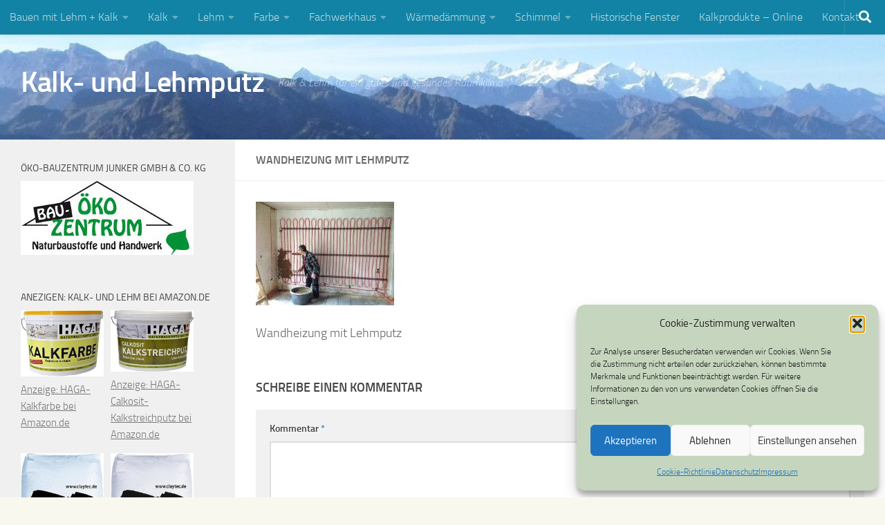

--- FILE ---
content_type: text/html; charset=UTF-8
request_url: https://kalk-lehmputz.de/wandheizung/wandheizung-mit-lehmputz-2/
body_size: 13643
content:
<!DOCTYPE html><html class="no-js" lang="de"><head><meta charset="UTF-8"><meta name="viewport" content="width=device-width, initial-scale=1.0"><link rel="profile" href="https://gmpg.org/xfn/11" /><link rel="pingback" href="https://kalk-lehmputz.de/xmlrpc.php"><meta name='robots' content='index, follow, max-image-preview:large, max-snippet:-1, max-video-preview:-1' /> <script>document.documentElement.className = document.documentElement.className.replace("no-js","js");</script> <link media="all" href="https://kalk-lehmputz.de/wp-content/cache/autoptimize/css/autoptimize_3264b92caaf84f0233a273b9d75c3e1f.css" rel="stylesheet"><title>Wandheizung mit Lehmputz - Kalk- und Lehmputz</title><link rel="canonical" href="https://kalk-lehmputz.de/wandheizung/wandheizung-mit-lehmputz-2/" /><meta property="og:locale" content="de_DE" /><meta property="og:type" content="article" /><meta property="og:title" content="Wandheizung mit Lehmputz - Kalk- und Lehmputz" /><meta property="og:description" content="Wandheizung mit Lehmputz" /><meta property="og:url" content="https://kalk-lehmputz.de/wandheizung/wandheizung-mit-lehmputz-2/" /><meta property="og:site_name" content="Kalk- und Lehmputz" /><meta property="article:publisher" content="http://www.facebook.com/daniel.doebel" /><meta property="article:modified_time" content="2018-12-22T10:10:02+00:00" /><meta property="og:image" content="https://kalk-lehmputz.de/wandheizung/wandheizung-mit-lehmputz-2" /><meta property="og:image:width" content="200" /><meta property="og:image:height" content="150" /><meta property="og:image:type" content="image/jpeg" /><meta name="twitter:card" content="summary_large_image" /><meta name="twitter:site" content="@DanielDoebel" /> <script type="application/ld+json" class="yoast-schema-graph">{"@context":"https://schema.org","@graph":[{"@type":"WebPage","@id":"https://kalk-lehmputz.de/wandheizung/wandheizung-mit-lehmputz-2/","url":"https://kalk-lehmputz.de/wandheizung/wandheizung-mit-lehmputz-2/","name":"Wandheizung mit Lehmputz - Kalk- und Lehmputz","isPartOf":{"@id":"https://kalk-lehmputz.de/#website"},"primaryImageOfPage":{"@id":"https://kalk-lehmputz.de/wandheizung/wandheizung-mit-lehmputz-2/#primaryimage"},"image":{"@id":"https://kalk-lehmputz.de/wandheizung/wandheizung-mit-lehmputz-2/#primaryimage"},"thumbnailUrl":"https://kalk-lehmputz.de/wp-content/uploads/2018/12/Wandheizung-mit-Lehmputz-1.jpg","datePublished":"2018-12-22T10:09:56+00:00","dateModified":"2018-12-22T10:10:02+00:00","breadcrumb":{"@id":"https://kalk-lehmputz.de/wandheizung/wandheizung-mit-lehmputz-2/#breadcrumb"},"inLanguage":"de","potentialAction":[{"@type":"ReadAction","target":["https://kalk-lehmputz.de/wandheizung/wandheizung-mit-lehmputz-2/"]}]},{"@type":"ImageObject","inLanguage":"de","@id":"https://kalk-lehmputz.de/wandheizung/wandheizung-mit-lehmputz-2/#primaryimage","url":"https://kalk-lehmputz.de/wp-content/uploads/2018/12/Wandheizung-mit-Lehmputz-1.jpg","contentUrl":"https://kalk-lehmputz.de/wp-content/uploads/2018/12/Wandheizung-mit-Lehmputz-1.jpg","width":200,"height":150,"caption":"Wandheizung mit Lehmputz"},{"@type":"BreadcrumbList","@id":"https://kalk-lehmputz.de/wandheizung/wandheizung-mit-lehmputz-2/#breadcrumb","itemListElement":[{"@type":"ListItem","position":1,"name":"Kalk und Lehm","item":"https://kalk-lehmputz.de/"},{"@type":"ListItem","position":2,"name":"Wandheizung – Wärmestrahlung für gesundes Wohnen durch Flächenheizung mit Kalk- und Lehmputz","item":"https://kalk-lehmputz.de/wandheizung/"},{"@type":"ListItem","position":3,"name":"Wandheizung mit Lehmputz"}]},{"@type":"WebSite","@id":"https://kalk-lehmputz.de/#website","url":"https://kalk-lehmputz.de/","name":"Kalk- und Lehmputz","description":"Kalk &amp; Lehm für ein gutes und gesundes Raumklima","potentialAction":[{"@type":"SearchAction","target":{"@type":"EntryPoint","urlTemplate":"https://kalk-lehmputz.de/?s={search_term_string}"},"query-input":{"@type":"PropertyValueSpecification","valueRequired":true,"valueName":"search_term_string"}}],"inLanguage":"de"}]}</script> <link rel="alternate" type="application/rss+xml" title="Kalk- und Lehmputz &raquo; Feed" href="https://kalk-lehmputz.de/feed/" /><link rel="alternate" type="application/rss+xml" title="Kalk- und Lehmputz &raquo; Kommentar-Feed" href="https://kalk-lehmputz.de/comments/feed/" /><link rel="alternate" type="application/rss+xml" title="Kalk- und Lehmputz &raquo; Wandheizung mit Lehmputz-Kommentar-Feed" href="https://kalk-lehmputz.de/wandheizung/wandheizung-mit-lehmputz-2/feed/" /><link rel="alternate" title="oEmbed (JSON)" type="application/json+oembed" href="https://kalk-lehmputz.de/wp-json/oembed/1.0/embed?url=https%3A%2F%2Fkalk-lehmputz.de%2Fwandheizung%2Fwandheizung-mit-lehmputz-2%2F" /><link rel="alternate" title="oEmbed (XML)" type="text/xml+oembed" href="https://kalk-lehmputz.de/wp-json/oembed/1.0/embed?url=https%3A%2F%2Fkalk-lehmputz.de%2Fwandheizung%2Fwandheizung-mit-lehmputz-2%2F&#038;format=xml" /> <script src="https://kalk-lehmputz.de/wp-includes/js/jquery/jquery.min.js?ver=3.7.1" id="jquery-core-js"></script> <link rel="https://api.w.org/" href="https://kalk-lehmputz.de/wp-json/" /><link rel="alternate" title="JSON" type="application/json" href="https://kalk-lehmputz.de/wp-json/wp/v2/media/3331" /><link rel="EditURI" type="application/rsd+xml" title="RSD" href="https://kalk-lehmputz.de/xmlrpc.php?rsd" /><meta name="generator" content="WordPress 6.9" /><link rel='shortlink' href='https://kalk-lehmputz.de/?p=3331' /><link rel="preload" as="font" type="font/woff2" href="https://kalk-lehmputz.de/wp-content/themes/hueman/assets/front/webfonts/fa-brands-400.woff2?v=5.15.2" crossorigin="anonymous"/><link rel="preload" as="font" type="font/woff2" href="https://kalk-lehmputz.de/wp-content/themes/hueman/assets/front/webfonts/fa-regular-400.woff2?v=5.15.2" crossorigin="anonymous"/><link rel="preload" as="font" type="font/woff2" href="https://kalk-lehmputz.de/wp-content/themes/hueman/assets/front/webfonts/fa-solid-900.woff2?v=5.15.2" crossorigin="anonymous"/><link rel="preload" as="font" type="font/woff" href="https://kalk-lehmputz.de/wp-content/themes/hueman/assets/front/fonts/titillium-light-webfont.woff" crossorigin="anonymous"/><link rel="preload" as="font" type="font/woff" href="https://kalk-lehmputz.de/wp-content/themes/hueman/assets/front/fonts/titillium-lightitalic-webfont.woff" crossorigin="anonymous"/><link rel="preload" as="font" type="font/woff" href="https://kalk-lehmputz.de/wp-content/themes/hueman/assets/front/fonts/titillium-regular-webfont.woff" crossorigin="anonymous"/><link rel="preload" as="font" type="font/woff" href="https://kalk-lehmputz.de/wp-content/themes/hueman/assets/front/fonts/titillium-regularitalic-webfont.woff" crossorigin="anonymous"/><link rel="preload" as="font" type="font/woff" href="https://kalk-lehmputz.de/wp-content/themes/hueman/assets/front/fonts/titillium-semibold-webfont.woff" crossorigin="anonymous"/> <!--[if lt IE 9]> <script src="https://kalk-lehmputz.de/wp-content/themes/hueman/assets/front/js/ie/html5shiv-printshiv.min.js"></script> <script src="https://kalk-lehmputz.de/wp-content/themes/hueman/assets/front/js/ie/selectivizr.js"></script> <![endif]--><link rel="amphtml" href="https://kalk-lehmputz.de/wandheizung/wandheizung-mit-lehmputz-2/?amp"><link rel="icon" href="https://kalk-lehmputz.de/wp-content/uploads/2014/10/cropped-naurmaterial-32x32.jpg" sizes="32x32" /><link rel="icon" href="https://kalk-lehmputz.de/wp-content/uploads/2014/10/cropped-naurmaterial-192x192.jpg" sizes="192x192" /><link rel="apple-touch-icon" href="https://kalk-lehmputz.de/wp-content/uploads/2014/10/cropped-naurmaterial-180x180.jpg" /><meta name="msapplication-TileImage" content="https://kalk-lehmputz.de/wp-content/uploads/2014/10/cropped-naurmaterial-270x270.jpg" /></head><body data-cmplz=1 class="attachment wp-singular attachment-template-default attachmentid-3331 attachment-jpeg wp-embed-responsive wp-theme-hueman col-2cr boxed topbar-enabled header-desktop-sticky header-mobile-sticky hueman-3-7-27 chrome"><div id="wrapper"> <a class="screen-reader-text skip-link" href="#content">Zum Inhalt springen</a><header id="header" class="specific-mobile-menu-on one-mobile-menu mobile_menu header-ads-desktop  topbar-transparent has-header-img"><nav class="nav-container group mobile-menu mobile-sticky no-menu-assigned" id="nav-mobile" data-menu-id="header-1"><div class="mobile-title-logo-in-header"><p class="site-title"> <a class="custom-logo-link" href="https://kalk-lehmputz.de/" rel="home" title="Kalk- und Lehmputz | Homepage">Kalk- und Lehmputz</a></p></div> <button class="ham__navbar-toggler-two collapsed" title="Menu" aria-expanded="false"> <span class="ham__navbar-span-wrapper"> <span class="line line-1"></span> <span class="line line-2"></span> <span class="line line-3"></span> </span> </button><div class="nav-text"></div><div class="nav-wrap container"><ul class="nav container-inner group mobile-search"><li><form role="search" method="get" class="search-form" action="https://kalk-lehmputz.de/"> <label> <span class="screen-reader-text">Suche nach:</span> <input type="search" class="search-field" placeholder="Suchen …" value="" name="s" /> </label> <input type="submit" class="search-submit" value="Suchen" /></form></li></ul><ul id="menu-menue-oben" class="nav container-inner group"><li id="menu-item-1305" class="menu-item menu-item-type-post_type menu-item-object-page menu-item-home menu-item-has-children menu-item-1305"><a href="https://kalk-lehmputz.de/" title="Natürlich bauen, gesund wohnen mit Kalk und Lehm ">Bauen mit Lehm + Kalk</a><ul class="sub-menu"><li id="menu-item-2738" class="menu-item menu-item-type-post_type menu-item-object-page menu-item-2738"><a href="https://kalk-lehmputz.de/vergleich/" title="Unterschiede zwischen Lehmputz &#038; Kalkputz">Vergleich: Lehmputz &#8211; Kalkputz</a></li></ul></li><li id="menu-item-1314" class="menu-item menu-item-type-post_type menu-item-object-page menu-item-has-children menu-item-1314"><a href="https://kalk-lehmputz.de/kalk/" title="Kalk, Luftkalk, Sumpfkalk, Brandkalk">Kalk</a><ul class="sub-menu"><li id="menu-item-1317" class="menu-item menu-item-type-post_type menu-item-object-page menu-item-1317"><a href="https://kalk-lehmputz.de/kalkputz/" title="Kalkputz – Kalkmörtel aus Kalk und Sand">Kalkputz &#8211; Kalkmörtel</a></li><li id="menu-item-1691" class="menu-item menu-item-type-post_type menu-item-object-page menu-item-1691"><a href="https://kalk-lehmputz.de/kalkfeinputz/" title="Sumpfkalkputz weiß &#038; farbig">Kalkfeinputz</a></li><li id="menu-item-1307" class="menu-item menu-item-type-post_type menu-item-object-page menu-item-1307"><a href="https://kalk-lehmputz.de/daemmputz/" title="HAGA Biotherm® Isolier- und Entfeuchtungsputz">Dämmputz aus Kalk</a></li><li id="menu-item-1316" class="menu-item menu-item-type-post_type menu-item-object-page menu-item-1316"><a href="https://kalk-lehmputz.de/kalkfarbe/" title="Kalkfarbe &#8211; gesunder &#038; natürlicher Anstrich für innen und außen">Kalkfarbe</a></li><li id="menu-item-1318" class="menu-item menu-item-type-post_type menu-item-object-page menu-item-1318"><a href="https://kalk-lehmputz.de/kalkstreichputz/" title="Kalkstreichputz – Wandanstrich aus Naturkalk mit Putzcharakter">Kalkstreichputz</a></li><li id="menu-item-1831" class="menu-item menu-item-type-post_type menu-item-object-page menu-item-1831"><a href="https://kalk-lehmputz.de/sumpfkalk/" title="Sumpfkalkputz und Sumpfkalkfarbe">Sumpfkalk</a></li></ul></li><li id="menu-item-1321" class="menu-item menu-item-type-post_type menu-item-object-page menu-item-has-children menu-item-1321"><a href="https://kalk-lehmputz.de/lehm/" title="Lehm &#8211; einer der ältesten Baustoff der Welt">Lehm</a><ul class="sub-menu"><li id="menu-item-1324" class="menu-item menu-item-type-post_type menu-item-object-page menu-item-1324"><a href="https://kalk-lehmputz.de/lehmputz/" title="Lehmputz – für Lehmwände und Wohnräume mit Charakter">Lehmputz -Lehmmörtel</a></li><li id="menu-item-1327" class="menu-item menu-item-type-post_type menu-item-object-page menu-item-1327"><a href="https://kalk-lehmputz.de/lehmunterputz/" title="Lehmunterputz &#8211; für gesundes Bauen mit Naturbaustoffen">Lehmunterputz</a></li><li id="menu-item-1625" class="menu-item menu-item-type-post_type menu-item-object-page menu-item-1625"><a href="https://kalk-lehmputz.de/lehmfeinputz/" title="Lehm-Oberputz fein für innen">Lehmfeinputz</a></li><li id="menu-item-1337" class="menu-item menu-item-type-post_type menu-item-object-page menu-item-1337"><a href="https://kalk-lehmputz.de/yosima/" title="YOSIMA – farbiger Designputz aus Lehm">YOSIMA – farbiger Lehmputz</a></li><li id="menu-item-2928" class="menu-item menu-item-type-post_type menu-item-object-page menu-item-2928"><a href="https://kalk-lehmputz.de/lehmkleber/" title="Klebe-, Haft- und Armierungsmörtel">Lehmkleber</a></li><li id="menu-item-1322" class="menu-item menu-item-type-post_type menu-item-object-page menu-item-1322"><a href="https://kalk-lehmputz.de/lehmbauplatte/" title="Lehmbauplatte &#8211; Trockenbauplatte aus Lehm für den Ausbau">Lehmbauplatten</a></li><li id="menu-item-1328" class="menu-item menu-item-type-post_type menu-item-object-page menu-item-1328"><a href="https://kalk-lehmputz.de/leichtlehm/" title="Leichtlehm – Innendämmung im Fachwerkhaus">Leichtlehm</a></li><li id="menu-item-1325" class="menu-item menu-item-type-post_type menu-item-object-page menu-item-1325"><a href="https://kalk-lehmputz.de/lehmsteine/" title="Lehmsteine &#8211; Leichtlehmsteine &#8211; Lehmmörtel">Lehmsteine</a></li><li id="menu-item-1334" class="menu-item menu-item-type-post_type menu-item-object-page menu-item-1334"><a href="https://kalk-lehmputz.de/strohlehm/" title="Strohlehm – Lehm + Stroh als Fachwerkfüllung">Strohlehm</a></li><li id="menu-item-1323" class="menu-item menu-item-type-post_type menu-item-object-page menu-item-1323"><a href="https://kalk-lehmputz.de/lehmfarbe/" title="Lehmfarbe – diffusionsoffener und gesunder Anstrich">Lehmfarbe – weiß / farbig</a></li><li id="menu-item-1326" class="menu-item menu-item-type-post_type menu-item-object-page menu-item-1326"><a href="https://kalk-lehmputz.de/lehmstreichputz/" title="Lehmstreichputz – schöne Wandfarbe mit Putzcharakter ">Lehmstreichputz – Wandfarbe mit Struktur</a></li></ul></li><li id="menu-item-1363" class="menu-item menu-item-type-post_type menu-item-object-page menu-item-has-children menu-item-1363"><a href="https://kalk-lehmputz.de/farbe/" title="individuelle Gestaltung mit Farben">Farbe</a><ul class="sub-menu"><li id="menu-item-1381" class="menu-item menu-item-type-post_type menu-item-object-page menu-item-1381"><a href="https://kalk-lehmputz.de/naturfarbe/" title="Wandfarbe aus Rohstoffen der Natur">Naturfarbe</a></li><li id="menu-item-1329" class="menu-item menu-item-type-post_type menu-item-object-page menu-item-1329"><a href="https://kalk-lehmputz.de/mineralfarbe/" title="Mineralfarbe &#8211; mineralischer Anstrich mit Kalk- oder Silikatfarbe">Mineralfarbe</a></li><li id="menu-item-1366" class="menu-item menu-item-type-post_type menu-item-object-page menu-item-1366"><a href="https://kalk-lehmputz.de/kalkfarbe/" title="Gesunder Anstrich für innen und außen">Kalkfarbe</a></li><li id="menu-item-1365" class="menu-item menu-item-type-post_type menu-item-object-page menu-item-1365"><a href="https://kalk-lehmputz.de/kalkstreichputz/" title="Wandanstrich mit Putzcharakter aus Sumpf-Kalk">Kalkstreichputz</a></li><li id="menu-item-1368" class="menu-item menu-item-type-post_type menu-item-object-page menu-item-1368"><a href="https://kalk-lehmputz.de/lehmfarbe/" title="diffusionsoffene Wandfarbe für Lehmputz etc.">Lehmfarbe</a></li><li id="menu-item-1367" class="menu-item menu-item-type-post_type menu-item-object-page menu-item-1367"><a href="https://kalk-lehmputz.de/lehmstreichputz/" title="ökologische Wandfarbe aus Lehm mit Putzcharakter für innen">Lehmstreichputz</a></li><li id="menu-item-1461" class="menu-item menu-item-type-post_type menu-item-object-page menu-item-1461"><a href="https://kalk-lehmputz.de/silikatfarbe/" title="Mineralfarbe aus Farbenwasserglas / Kaliwasserglas">Silikatfarbe</a></li><li id="menu-item-2634" class="menu-item menu-item-type-post_type menu-item-object-page menu-item-2634"><a href="https://kalk-lehmputz.de/lasurtechnik/" title="lebendige Wandgestaltung mit Farbpigmenten">Lasurtechnik</a></li></ul></li><li id="menu-item-1309" class="menu-item menu-item-type-post_type menu-item-object-page menu-item-has-children menu-item-1309"><a href="https://kalk-lehmputz.de/fachwerkhaus/" title="Fachwerkhaus – Geschichte zum Anfassen">Fachwerkhaus</a><ul class="sub-menu"><li id="menu-item-1749" class="menu-item menu-item-type-post_type menu-item-object-page menu-item-1749"><a href="https://kalk-lehmputz.de/fachwerksanierung/" title="Holzbalken &#038; Gefache im Fachwerkhaus sanieren">Fachwerksanierung</a></li><li id="menu-item-1330" class="menu-item menu-item-type-post_type menu-item-object-page menu-item-1330"><a href="https://kalk-lehmputz.de/reparatur-aussenputz/" title="Reparatur vom Außenputz im Fachwerkhaus mit Kalk">Fachwerkhaus &#8211; Reparatur am Außenputz</a></li><li id="menu-item-1306" class="menu-item menu-item-type-post_type menu-item-object-page menu-item-1306"><a href="https://kalk-lehmputz.de/ausfachung/" title="Ausfachung im Fachwerkhaus mit Lehmsteinen">Ausfachung im Fachwerkhaus</a></li><li id="menu-item-1338" class="menu-item menu-item-type-post_type menu-item-object-page menu-item-1338"><a href="https://kalk-lehmputz.de/strohlehm/" title="Strohlehm – Lehm + Stroh als Fachwerkfüllung">Strohlehm für Fachwerkfüllung</a></li><li id="menu-item-1339" class="menu-item menu-item-type-post_type menu-item-object-page menu-item-1339"><a href="https://kalk-lehmputz.de/leichtlehm/" title="Leichtlehm – Innendämmung im Fachwerkhaus">Fachwerkhaus &#8211; Dämmung mit Leichtlehm</a></li></ul></li><li id="menu-item-1336" class="menu-item menu-item-type-post_type menu-item-object-page menu-item-has-children menu-item-1336"><a href="https://kalk-lehmputz.de/waermedaemmung/" title="Dämmung &#8211; Energie &#038; Geld sparen">Wärmedämmung</a><ul class="sub-menu"><li id="menu-item-1335" class="menu-item menu-item-type-post_type menu-item-object-page menu-item-1335"><a href="https://kalk-lehmputz.de/wandheizung/" title="Flächenheizung mit Kalk- und Lehmputz">Wandheizung</a></li><li id="menu-item-1312" class="menu-item menu-item-type-post_type menu-item-object-page menu-item-1312"><a href="https://kalk-lehmputz.de/innendaemmung/" title="Innendämmung für gutes Raumklima">Innendämmung</a></li><li id="menu-item-1313" class="menu-item menu-item-type-post_type menu-item-object-page menu-item-1313"><a href="https://kalk-lehmputz.de/innendaemmung-holzfaserplatten/" title="Holzfaserdämmplatten &#8211; ökologischer und feuchtigkeitsregulierender Dämmstoff">Holzfaserplatten &#8211; Innendämmung</a></li><li id="menu-item-1340" class="menu-item menu-item-type-post_type menu-item-object-page menu-item-1340"><a href="https://kalk-lehmputz.de/daemmputz/" title="Dämmputz – HAGA Biotherm® Isolier- und Entfeuchtungsputz">HAGA Biotherm® &#8211; Innendämmung mit Kalkputz</a></li><li id="menu-item-1319" class="menu-item menu-item-type-post_type menu-item-object-page menu-item-1319"><a href="https://kalk-lehmputz.de/kalziumsilikatplatten/" title="Kalziumsilikatplatten &#8211; Innendämmung bei Schimmelpilz">Innendämmung mit Kalziumsilikatplatten</a></li><li id="menu-item-1341" class="menu-item menu-item-type-post_type menu-item-object-page menu-item-1341"><a href="https://kalk-lehmputz.de/leichtlehm/" title="Innendämmung im Fachwerkhaus">Innendämmung mit Leichtlehm</a></li><li id="menu-item-1342" class="menu-item menu-item-type-post_type menu-item-object-page menu-item-has-children menu-item-1342"><a href="https://kalk-lehmputz.de/wandheizung/" title="Wärmestrahlung durch Wandflächenheizung">Wandheizung &#8211; gesunde Strahlungswärme</a><ul class="sub-menu"><li id="menu-item-3892" class="menu-item menu-item-type-post_type menu-item-object-page menu-item-3892"><a href="https://kalk-lehmputz.de/mallorca/" title="Wandheizung im Winter und Kühlung im heißen Sommer">Mallorca</a></li></ul></li></ul></li><li id="menu-item-1332" class="menu-item menu-item-type-post_type menu-item-object-page menu-item-has-children menu-item-1332"><a href="https://kalk-lehmputz.de/schimmel/" title="Schimmelpilz vermeiden – gesund leben">Schimmel</a><ul class="sub-menu"><li id="menu-item-1333" class="menu-item menu-item-type-post_type menu-item-object-page menu-item-1333"><a href="https://kalk-lehmputz.de/schimmelpilz-entfernen/" title="Schimmel an der Wand &#8211; Sanierung der Wohnung nach Schimmelpilz befall">Schimmelpilz entfernen</a></li><li id="menu-item-3218" class="menu-item menu-item-type-post_type menu-item-object-page menu-item-3218"><a href="https://kalk-lehmputz.de/kalkfarbe/" title="Kalkfarbe gut gegen Schimmel">Kalkfarbe aus Sumpfkalk</a></li><li id="menu-item-1343" class="menu-item menu-item-type-post_type menu-item-object-page menu-item-1343"><a href="https://kalk-lehmputz.de/daemmputz/" title="Dämmputz bei Feuchtigkeit und Schimmel">HAGA Biotherm® Isolier- und Entfeuchtungsputz</a></li><li id="menu-item-1344" class="menu-item menu-item-type-post_type menu-item-object-page menu-item-1344"><a href="https://kalk-lehmputz.de/kalziumsilikatplatten/" title="Innendämmung gegen Schimmel &#8211; vorbeugend und in der Sanierung">Kalziumsilikatplatten</a></li><li id="menu-item-1331" class="menu-item menu-item-type-post_type menu-item-object-page menu-item-1331"><a href="https://kalk-lehmputz.de/richtig-lueften/" title="Schimmelpilz &#8211; Schimmel in der Wohnung vermeiden">Richtig lüften &#8211; Schimmel</a></li></ul></li><li id="menu-item-3563" class="menu-item menu-item-type-post_type menu-item-object-page menu-item-3563"><a href="https://kalk-lehmputz.de/historische-fenster/" title="Restaurieren &#038; Sanierung">Historische Fenster</a></li><li id="menu-item-1943" class="menu-item menu-item-type-post_type menu-item-object-page menu-item-1943"><a href="https://kalk-lehmputz.de/online-angebote/" title="HAGA Kalkfarben bei Amazon.de">Kalkprodukte &#8211; Online</a></li><li id="menu-item-1320" class="menu-item menu-item-type-post_type menu-item-object-page menu-item-1320"><a href="https://kalk-lehmputz.de/daniel-doebel/" title="Kontakt &#038; Beratung">Kontakt</a></li></ul></div></nav><nav class="nav-container group desktop-menu desktop-sticky " id="nav-topbar" data-menu-id="header-2"><div class="nav-text"></div><div class="topbar-toggle-down"> <i class="fas fa-angle-double-down" aria-hidden="true" data-toggle="down" title="Menü erweitern"></i> <i class="fas fa-angle-double-up" aria-hidden="true" data-toggle="up" title="Menü reduzieren"></i></div><div class="nav-wrap container"><ul id="menu-menue-oben-1" class="nav container-inner group"><li class="menu-item menu-item-type-post_type menu-item-object-page menu-item-home menu-item-has-children menu-item-1305"><a href="https://kalk-lehmputz.de/" title="Natürlich bauen, gesund wohnen mit Kalk und Lehm ">Bauen mit Lehm + Kalk</a><ul class="sub-menu"><li class="menu-item menu-item-type-post_type menu-item-object-page menu-item-2738"><a href="https://kalk-lehmputz.de/vergleich/" title="Unterschiede zwischen Lehmputz &#038; Kalkputz">Vergleich: Lehmputz &#8211; Kalkputz</a></li></ul></li><li class="menu-item menu-item-type-post_type menu-item-object-page menu-item-has-children menu-item-1314"><a href="https://kalk-lehmputz.de/kalk/" title="Kalk, Luftkalk, Sumpfkalk, Brandkalk">Kalk</a><ul class="sub-menu"><li class="menu-item menu-item-type-post_type menu-item-object-page menu-item-1317"><a href="https://kalk-lehmputz.de/kalkputz/" title="Kalkputz – Kalkmörtel aus Kalk und Sand">Kalkputz &#8211; Kalkmörtel</a></li><li class="menu-item menu-item-type-post_type menu-item-object-page menu-item-1691"><a href="https://kalk-lehmputz.de/kalkfeinputz/" title="Sumpfkalkputz weiß &#038; farbig">Kalkfeinputz</a></li><li class="menu-item menu-item-type-post_type menu-item-object-page menu-item-1307"><a href="https://kalk-lehmputz.de/daemmputz/" title="HAGA Biotherm® Isolier- und Entfeuchtungsputz">Dämmputz aus Kalk</a></li><li class="menu-item menu-item-type-post_type menu-item-object-page menu-item-1316"><a href="https://kalk-lehmputz.de/kalkfarbe/" title="Kalkfarbe &#8211; gesunder &#038; natürlicher Anstrich für innen und außen">Kalkfarbe</a></li><li class="menu-item menu-item-type-post_type menu-item-object-page menu-item-1318"><a href="https://kalk-lehmputz.de/kalkstreichputz/" title="Kalkstreichputz – Wandanstrich aus Naturkalk mit Putzcharakter">Kalkstreichputz</a></li><li class="menu-item menu-item-type-post_type menu-item-object-page menu-item-1831"><a href="https://kalk-lehmputz.de/sumpfkalk/" title="Sumpfkalkputz und Sumpfkalkfarbe">Sumpfkalk</a></li></ul></li><li class="menu-item menu-item-type-post_type menu-item-object-page menu-item-has-children menu-item-1321"><a href="https://kalk-lehmputz.de/lehm/" title="Lehm &#8211; einer der ältesten Baustoff der Welt">Lehm</a><ul class="sub-menu"><li class="menu-item menu-item-type-post_type menu-item-object-page menu-item-1324"><a href="https://kalk-lehmputz.de/lehmputz/" title="Lehmputz – für Lehmwände und Wohnräume mit Charakter">Lehmputz -Lehmmörtel</a></li><li class="menu-item menu-item-type-post_type menu-item-object-page menu-item-1327"><a href="https://kalk-lehmputz.de/lehmunterputz/" title="Lehmunterputz &#8211; für gesundes Bauen mit Naturbaustoffen">Lehmunterputz</a></li><li class="menu-item menu-item-type-post_type menu-item-object-page menu-item-1625"><a href="https://kalk-lehmputz.de/lehmfeinputz/" title="Lehm-Oberputz fein für innen">Lehmfeinputz</a></li><li class="menu-item menu-item-type-post_type menu-item-object-page menu-item-1337"><a href="https://kalk-lehmputz.de/yosima/" title="YOSIMA – farbiger Designputz aus Lehm">YOSIMA – farbiger Lehmputz</a></li><li class="menu-item menu-item-type-post_type menu-item-object-page menu-item-2928"><a href="https://kalk-lehmputz.de/lehmkleber/" title="Klebe-, Haft- und Armierungsmörtel">Lehmkleber</a></li><li class="menu-item menu-item-type-post_type menu-item-object-page menu-item-1322"><a href="https://kalk-lehmputz.de/lehmbauplatte/" title="Lehmbauplatte &#8211; Trockenbauplatte aus Lehm für den Ausbau">Lehmbauplatten</a></li><li class="menu-item menu-item-type-post_type menu-item-object-page menu-item-1328"><a href="https://kalk-lehmputz.de/leichtlehm/" title="Leichtlehm – Innendämmung im Fachwerkhaus">Leichtlehm</a></li><li class="menu-item menu-item-type-post_type menu-item-object-page menu-item-1325"><a href="https://kalk-lehmputz.de/lehmsteine/" title="Lehmsteine &#8211; Leichtlehmsteine &#8211; Lehmmörtel">Lehmsteine</a></li><li class="menu-item menu-item-type-post_type menu-item-object-page menu-item-1334"><a href="https://kalk-lehmputz.de/strohlehm/" title="Strohlehm – Lehm + Stroh als Fachwerkfüllung">Strohlehm</a></li><li class="menu-item menu-item-type-post_type menu-item-object-page menu-item-1323"><a href="https://kalk-lehmputz.de/lehmfarbe/" title="Lehmfarbe – diffusionsoffener und gesunder Anstrich">Lehmfarbe – weiß / farbig</a></li><li class="menu-item menu-item-type-post_type menu-item-object-page menu-item-1326"><a href="https://kalk-lehmputz.de/lehmstreichputz/" title="Lehmstreichputz – schöne Wandfarbe mit Putzcharakter ">Lehmstreichputz – Wandfarbe mit Struktur</a></li></ul></li><li class="menu-item menu-item-type-post_type menu-item-object-page menu-item-has-children menu-item-1363"><a href="https://kalk-lehmputz.de/farbe/" title="individuelle Gestaltung mit Farben">Farbe</a><ul class="sub-menu"><li class="menu-item menu-item-type-post_type menu-item-object-page menu-item-1381"><a href="https://kalk-lehmputz.de/naturfarbe/" title="Wandfarbe aus Rohstoffen der Natur">Naturfarbe</a></li><li class="menu-item menu-item-type-post_type menu-item-object-page menu-item-1329"><a href="https://kalk-lehmputz.de/mineralfarbe/" title="Mineralfarbe &#8211; mineralischer Anstrich mit Kalk- oder Silikatfarbe">Mineralfarbe</a></li><li class="menu-item menu-item-type-post_type menu-item-object-page menu-item-1366"><a href="https://kalk-lehmputz.de/kalkfarbe/" title="Gesunder Anstrich für innen und außen">Kalkfarbe</a></li><li class="menu-item menu-item-type-post_type menu-item-object-page menu-item-1365"><a href="https://kalk-lehmputz.de/kalkstreichputz/" title="Wandanstrich mit Putzcharakter aus Sumpf-Kalk">Kalkstreichputz</a></li><li class="menu-item menu-item-type-post_type menu-item-object-page menu-item-1368"><a href="https://kalk-lehmputz.de/lehmfarbe/" title="diffusionsoffene Wandfarbe für Lehmputz etc.">Lehmfarbe</a></li><li class="menu-item menu-item-type-post_type menu-item-object-page menu-item-1367"><a href="https://kalk-lehmputz.de/lehmstreichputz/" title="ökologische Wandfarbe aus Lehm mit Putzcharakter für innen">Lehmstreichputz</a></li><li class="menu-item menu-item-type-post_type menu-item-object-page menu-item-1461"><a href="https://kalk-lehmputz.de/silikatfarbe/" title="Mineralfarbe aus Farbenwasserglas / Kaliwasserglas">Silikatfarbe</a></li><li class="menu-item menu-item-type-post_type menu-item-object-page menu-item-2634"><a href="https://kalk-lehmputz.de/lasurtechnik/" title="lebendige Wandgestaltung mit Farbpigmenten">Lasurtechnik</a></li></ul></li><li class="menu-item menu-item-type-post_type menu-item-object-page menu-item-has-children menu-item-1309"><a href="https://kalk-lehmputz.de/fachwerkhaus/" title="Fachwerkhaus – Geschichte zum Anfassen">Fachwerkhaus</a><ul class="sub-menu"><li class="menu-item menu-item-type-post_type menu-item-object-page menu-item-1749"><a href="https://kalk-lehmputz.de/fachwerksanierung/" title="Holzbalken &#038; Gefache im Fachwerkhaus sanieren">Fachwerksanierung</a></li><li class="menu-item menu-item-type-post_type menu-item-object-page menu-item-1330"><a href="https://kalk-lehmputz.de/reparatur-aussenputz/" title="Reparatur vom Außenputz im Fachwerkhaus mit Kalk">Fachwerkhaus &#8211; Reparatur am Außenputz</a></li><li class="menu-item menu-item-type-post_type menu-item-object-page menu-item-1306"><a href="https://kalk-lehmputz.de/ausfachung/" title="Ausfachung im Fachwerkhaus mit Lehmsteinen">Ausfachung im Fachwerkhaus</a></li><li class="menu-item menu-item-type-post_type menu-item-object-page menu-item-1338"><a href="https://kalk-lehmputz.de/strohlehm/" title="Strohlehm – Lehm + Stroh als Fachwerkfüllung">Strohlehm für Fachwerkfüllung</a></li><li class="menu-item menu-item-type-post_type menu-item-object-page menu-item-1339"><a href="https://kalk-lehmputz.de/leichtlehm/" title="Leichtlehm – Innendämmung im Fachwerkhaus">Fachwerkhaus &#8211; Dämmung mit Leichtlehm</a></li></ul></li><li class="menu-item menu-item-type-post_type menu-item-object-page menu-item-has-children menu-item-1336"><a href="https://kalk-lehmputz.de/waermedaemmung/" title="Dämmung &#8211; Energie &#038; Geld sparen">Wärmedämmung</a><ul class="sub-menu"><li class="menu-item menu-item-type-post_type menu-item-object-page menu-item-1335"><a href="https://kalk-lehmputz.de/wandheizung/" title="Flächenheizung mit Kalk- und Lehmputz">Wandheizung</a></li><li class="menu-item menu-item-type-post_type menu-item-object-page menu-item-1312"><a href="https://kalk-lehmputz.de/innendaemmung/" title="Innendämmung für gutes Raumklima">Innendämmung</a></li><li class="menu-item menu-item-type-post_type menu-item-object-page menu-item-1313"><a href="https://kalk-lehmputz.de/innendaemmung-holzfaserplatten/" title="Holzfaserdämmplatten &#8211; ökologischer und feuchtigkeitsregulierender Dämmstoff">Holzfaserplatten &#8211; Innendämmung</a></li><li class="menu-item menu-item-type-post_type menu-item-object-page menu-item-1340"><a href="https://kalk-lehmputz.de/daemmputz/" title="Dämmputz – HAGA Biotherm® Isolier- und Entfeuchtungsputz">HAGA Biotherm® &#8211; Innendämmung mit Kalkputz</a></li><li class="menu-item menu-item-type-post_type menu-item-object-page menu-item-1319"><a href="https://kalk-lehmputz.de/kalziumsilikatplatten/" title="Kalziumsilikatplatten &#8211; Innendämmung bei Schimmelpilz">Innendämmung mit Kalziumsilikatplatten</a></li><li class="menu-item menu-item-type-post_type menu-item-object-page menu-item-1341"><a href="https://kalk-lehmputz.de/leichtlehm/" title="Innendämmung im Fachwerkhaus">Innendämmung mit Leichtlehm</a></li><li class="menu-item menu-item-type-post_type menu-item-object-page menu-item-has-children menu-item-1342"><a href="https://kalk-lehmputz.de/wandheizung/" title="Wärmestrahlung durch Wandflächenheizung">Wandheizung &#8211; gesunde Strahlungswärme</a><ul class="sub-menu"><li class="menu-item menu-item-type-post_type menu-item-object-page menu-item-3892"><a href="https://kalk-lehmputz.de/mallorca/" title="Wandheizung im Winter und Kühlung im heißen Sommer">Mallorca</a></li></ul></li></ul></li><li class="menu-item menu-item-type-post_type menu-item-object-page menu-item-has-children menu-item-1332"><a href="https://kalk-lehmputz.de/schimmel/" title="Schimmelpilz vermeiden – gesund leben">Schimmel</a><ul class="sub-menu"><li class="menu-item menu-item-type-post_type menu-item-object-page menu-item-1333"><a href="https://kalk-lehmputz.de/schimmelpilz-entfernen/" title="Schimmel an der Wand &#8211; Sanierung der Wohnung nach Schimmelpilz befall">Schimmelpilz entfernen</a></li><li class="menu-item menu-item-type-post_type menu-item-object-page menu-item-3218"><a href="https://kalk-lehmputz.de/kalkfarbe/" title="Kalkfarbe gut gegen Schimmel">Kalkfarbe aus Sumpfkalk</a></li><li class="menu-item menu-item-type-post_type menu-item-object-page menu-item-1343"><a href="https://kalk-lehmputz.de/daemmputz/" title="Dämmputz bei Feuchtigkeit und Schimmel">HAGA Biotherm® Isolier- und Entfeuchtungsputz</a></li><li class="menu-item menu-item-type-post_type menu-item-object-page menu-item-1344"><a href="https://kalk-lehmputz.de/kalziumsilikatplatten/" title="Innendämmung gegen Schimmel &#8211; vorbeugend und in der Sanierung">Kalziumsilikatplatten</a></li><li class="menu-item menu-item-type-post_type menu-item-object-page menu-item-1331"><a href="https://kalk-lehmputz.de/richtig-lueften/" title="Schimmelpilz &#8211; Schimmel in der Wohnung vermeiden">Richtig lüften &#8211; Schimmel</a></li></ul></li><li class="menu-item menu-item-type-post_type menu-item-object-page menu-item-3563"><a href="https://kalk-lehmputz.de/historische-fenster/" title="Restaurieren &#038; Sanierung">Historische Fenster</a></li><li class="menu-item menu-item-type-post_type menu-item-object-page menu-item-1943"><a href="https://kalk-lehmputz.de/online-angebote/" title="HAGA Kalkfarben bei Amazon.de">Kalkprodukte &#8211; Online</a></li><li class="menu-item menu-item-type-post_type menu-item-object-page menu-item-1320"><a href="https://kalk-lehmputz.de/daniel-doebel/" title="Kontakt &#038; Beratung">Kontakt</a></li></ul></div><div id="topbar-header-search" class="container"><div class="container-inner"> <button class="toggle-search"><i class="fas fa-search"></i></button><div class="search-expand"><div class="search-expand-inner"><form role="search" method="get" class="search-form" action="https://kalk-lehmputz.de/"> <label> <span class="screen-reader-text">Suche nach:</span> <input type="search" class="search-field" placeholder="Suchen …" value="" name="s" /> </label> <input type="submit" class="search-submit" value="Suchen" /></form></div></div></div></div></nav><div class="container group"><div class="container-inner"><div id="header-image-wrap"><div class="group hu-pad central-header-zone"><div class="logo-tagline-group"><p class="site-title"> <a class="custom-logo-link" href="https://kalk-lehmputz.de/" rel="home" title="Kalk- und Lehmputz | Homepage">Kalk- und Lehmputz</a></p><p class="site-description">Kalk &amp; Lehm für ein gutes und gesundes Raumklima</p></div></div> <img src="https://kalk-lehmputz.de/wp-content/uploads/2017/08/Kalkputz-Lehmputz.jpg" width="1600" height="190" alt="Kalkputz-Lehmputz" class="new-site-image" srcset="https://kalk-lehmputz.de/wp-content/uploads/2017/08/Kalkputz-Lehmputz.jpg 1600w, https://kalk-lehmputz.de/wp-content/uploads/2017/08/Kalkputz-Lehmputz-300x36.jpg 300w, https://kalk-lehmputz.de/wp-content/uploads/2017/08/Kalkputz-Lehmputz-768x91.jpg 768w, https://kalk-lehmputz.de/wp-content/uploads/2017/08/Kalkputz-Lehmputz-1024x122.jpg 1024w" sizes="(max-width: 1600px) 100vw, 1600px" decoding="async" fetchpriority="high" /></div></div></div></header><div class="container" id="page"><div class="container-inner"><div class="main"><div class="main-inner group"><main class="content" id="content"><div class="page-title hu-pad group"><h1>Wandheizung mit Lehmputz</h1></div><div class="hu-pad group"><article class="group post-3331 attachment type-attachment status-inherit hentry"><div class="entry themeform"><p class="attachment"><a href='https://kalk-lehmputz.de/wp-content/uploads/2018/12/Wandheizung-mit-Lehmputz-1.jpg'><img  decoding="async" width="200" height="150"  src="[data-uri]" data-src="https://kalk-lehmputz.de/wp-content/uploads/2018/12/Wandheizung-mit-Lehmputz-1.jpg"  class="attachment-medium size-medium" alt="Wandheizung mit Lehmputz" /></a></p><p>Wandheizung mit Lehmputz</p><nav class="pagination group"></nav><div class="clear"></div></div></article><section id="comments" class="themeform"><div id="respond" class="comment-respond"><h3 id="reply-title" class="comment-reply-title">Schreibe einen Kommentar <small><a rel="nofollow" id="cancel-comment-reply-link" href="/wandheizung/wandheizung-mit-lehmputz-2/#respond" style="display:none;">Antwort abbrechen</a></small></h3><form action="https://kalk-lehmputz.de/wp-comments-post.php" method="post" id="commentform" class="comment-form"><p class="comment-notes"><span id="email-notes">Deine E-Mail-Adresse wird nicht veröffentlicht.</span> <span class="required-field-message">Erforderliche Felder sind mit <span class="required">*</span> markiert</span></p><p class="comment-form-comment"><label for="comment">Kommentar <span class="required">*</span></label><textarea autocomplete="new-password"  id="f5f6656b30"  name="f5f6656b30"   cols="45" rows="8" maxlength="65525" required="required"></textarea><textarea id="comment" aria-label="hp-comment" aria-hidden="true" name="comment" autocomplete="new-password" style="padding:0 !important;clip:rect(1px, 1px, 1px, 1px) !important;position:absolute !important;white-space:nowrap !important;height:1px !important;width:1px !important;overflow:hidden !important;" tabindex="-1"></textarea><script data-noptimize>document.getElementById("comment").setAttribute( "id", "a8513efead8f4a80334cc47abc66a1ed" );document.getElementById("f5f6656b30").setAttribute( "id", "comment" );</script></p><p class="comment-form-author"><label for="author">Name <span class="required">*</span></label> <input id="author" name="author" type="text" value="" size="30" maxlength="245" autocomplete="name" required="required" /></p><p class="comment-form-email"><label for="email">E-Mail-Adresse <span class="required">*</span></label> <input id="email" name="email" type="text" value="" size="30" maxlength="100" aria-describedby="email-notes" autocomplete="email" required="required" /></p><p class="comment-form-url"><label for="url">Website</label> <input id="url" name="url" type="text" value="" size="30" maxlength="200" autocomplete="url" /></p><p class="form-submit"><input name="submit" type="submit" id="submit" class="submit" value="Kommentar abschicken" /> <input type='hidden' name='comment_post_ID' value='3331' id='comment_post_ID' /> <input type='hidden' name='comment_parent' id='comment_parent' value='0' /></p></form></div></section></div></main><div class="sidebar s1 collapsed" data-position="left" data-layout="col-2cr" data-sb-id="s1"> <button class="sidebar-toggle" title="Seitenleiste erweitern"><i class="fas sidebar-toggle-arrows"></i></button><div class="sidebar-content"><div id="custom_html-9" class="widget_text widget widget_custom_html"><h3 class="widget-title">Öko-Bauzentrum Junker GmbH &#038; Co. KG</h3><div class="textwidget custom-html-widget"><a href="https://oeko-zentrum.de/" target="_blank" rel="noopener"><noscript><img class="alignleft wp-image-3501 size-full" title="Öko Bauzentrum - Naturbaustoffe für gesundes Bauen und Wohnen" src="https://kalk-lehmputz.de/wp-content/uploads/2014/12/oez-logo.jpg" alt="" width="250" height="107" /></noscript><img class="lazyload alignleft wp-image-3501 size-full" title="Öko Bauzentrum - Naturbaustoffe für gesundes Bauen und Wohnen" src='data:image/svg+xml,%3Csvg%20xmlns=%22http://www.w3.org/2000/svg%22%20viewBox=%220%200%20250%20107%22%3E%3C/svg%3E' data-src="https://kalk-lehmputz.de/wp-content/uploads/2014/12/oez-logo.jpg" alt="" width="250" height="107" /></a></div></div><div id="custom_html-10" class="widget_text widget widget_custom_html"><h3 class="widget-title">Anezigen: Kalk- und Lehm bei Amazon.de</h3><div class="textwidget custom-html-widget"><div id="attachment_3649" style="width: 130px" class="wp-caption alignleft"><a href="https://amzn.to/38AFv4i" target="_blank" rel="noopener"><noscript><img aria-describedby="caption-attachment-3649" class="wp-image-3649" title="Anzeige: HAGA-Kalkfarbe bei Amazon.de" src="https://kalk-lehmputz.de/wp-content/uploads/2025/10/HAGA-Kalkfarbe.jpg" alt="HAGA-Kalkfarbe aus Sumpfkalk weiß" width="120" height="80" /></noscript><img aria-describedby="caption-attachment-3649" class="lazyload wp-image-3649" title="Anzeige: HAGA-Kalkfarbe bei Amazon.de" src='data:image/svg+xml,%3Csvg%20xmlns=%22http://www.w3.org/2000/svg%22%20viewBox=%220%200%20120%2080%22%3E%3C/svg%3E' data-src="https://kalk-lehmputz.de/wp-content/uploads/2025/10/HAGA-Kalkfarbe.jpg" alt="HAGA-Kalkfarbe aus Sumpfkalk weiß" width="120" height="80" /></a><p id="caption-attachment-3649" class="wp-caption-text"><a href="https://amzn.to/38AFv4i" target="_blank" rel="noopener">Anzeige: HAGA-Kalkfarbe bei Amazon.de</a></p></div><div id="attachment_3660" style="width: 130px" class="wp-caption alignleft"><a href="https://amzn.to/2Q1Ye2m" target="_blank" rel="noopener"><noscript><img aria-describedby="caption-attachment-3660" class="wp-image-3660" title="Anzeige: HAGA-Calkosit-Kalkstreichputz bei Amazon.de" src="https://kalk-lehmputz.de/wp-content/uploads/2025/10/HAGA-Kalkstreichputz.jpg" alt="HAGA-Calkosit-Kalkstreichputz" width="120" height="80" /></noscript><img aria-describedby="caption-attachment-3660" class="lazyload wp-image-3660" title="Anzeige: HAGA-Calkosit-Kalkstreichputz bei Amazon.de" src='data:image/svg+xml,%3Csvg%20xmlns=%22http://www.w3.org/2000/svg%22%20viewBox=%220%200%20120%2080%22%3E%3C/svg%3E' data-src="https://kalk-lehmputz.de/wp-content/uploads/2025/10/HAGA-Kalkstreichputz.jpg" alt="HAGA-Calkosit-Kalkstreichputz" width="120" height="80" /></a><p id="caption-attachment-3660" class="wp-caption-text"><a href="https://amzn.to/2Q1Ye2m" target="_blank" rel="noopener">Anzeige: HAGA-Calkosit-Kalkstreichputz bei Amazon.de</a></p></div><div id="attachment_3682" style="width: 130px" class="wp-caption alignleft"><a href="https://amzn.to/476fpqg" target="_blank" rel="noopener"><noscript><img aria-describedby="caption-attachment-3682" class="wp-image-3682 size-full" title="Anzeige: Claytec Lehm-Oberputz-fein bei Amazon.de" src="https://kalk-lehmputz.de/wp-content/uploads/2025/10/Claytec-Lehm-Oberputz-fein-06.jpg" alt="Claytec Lehm-Oberputz-Fein" width="120" height="180" /></noscript><img aria-describedby="caption-attachment-3682" class="lazyload wp-image-3682 size-full" title="Anzeige: Claytec Lehm-Oberputz-fein bei Amazon.de" src='data:image/svg+xml,%3Csvg%20xmlns=%22http://www.w3.org/2000/svg%22%20viewBox=%220%200%20120%20180%22%3E%3C/svg%3E' data-src="https://kalk-lehmputz.de/wp-content/uploads/2025/10/Claytec-Lehm-Oberputz-fein-06.jpg" alt="Claytec Lehm-Oberputz-Fein" width="120" height="180" /></a><p id="caption-attachment-3682" class="wp-caption-text"><a href="https://amzn.to/476fpqg" target="_blank" rel="noopener">Anzeige: Claytec Lehm-Oberputz-fein bei Amazon.de</a></p></div><div id="attachment_390" style="width: 130px" class="wp-caption alignleft"><a href="https://amzn.to/39AIz1H" target="_blank" rel="noopener noreferrer"><noscript><img aria-describedby="caption-attachment-390" class="wp-image-390" title="Anzeige: Claytec - Lehmunterputz bei Amazon.de" src="https://kalk-lehmputz.de/wp-content/uploads/2025/10/Claytec-Lehm-Unterputz-mit-Stroh.jpg" alt="Claytec - Lehmunterputz als trockene Sackware" width="120" height="180" /></noscript><img aria-describedby="caption-attachment-390" class="lazyload wp-image-390" title="Anzeige: Claytec - Lehmunterputz bei Amazon.de" src='data:image/svg+xml,%3Csvg%20xmlns=%22http://www.w3.org/2000/svg%22%20viewBox=%220%200%20120%20180%22%3E%3C/svg%3E' data-src="https://kalk-lehmputz.de/wp-content/uploads/2025/10/Claytec-Lehm-Unterputz-mit-Stroh.jpg" alt="Claytec - Lehmunterputz als trockene Sackware" width="120" height="180" /></a><p id="caption-attachment-390" class="wp-caption-text">A<a href="https://amzn.to/39AIz1H" target="_blank" rel="noopener noreferrer">nzeige: Claytec - Lehmunterputz bei Amazon.de</a></p></div></div></div><div id="block-4" class="widget widget_block"><h2 class="wp-block-heading">Neuste Kommentare:</h2></div><div id="block-2" class="widget widget_block widget_recent_comments"><ol class="has-avatars has-dates has-excerpts wp-block-latest-comments"><li class="wp-block-latest-comments__comment"><article><footer class="wp-block-latest-comments__comment-meta"><a class="wp-block-latest-comments__comment-author" href="http://kalk-lehmputz.de/">Daniel Döbel</a> zu <a class="wp-block-latest-comments__comment-link" href="https://kalk-lehmputz.de/leichtlehm/#comment-3394">Leichtlehm – Innendämmung im Fachwerkhaus mit Leichtlehmschüttung zum Stampfen</a><time datetime="2025-08-26T09:44:30+02:00" class="wp-block-latest-comments__comment-date">26. August 2025</time></footer><div class="wp-block-latest-comments__comment-excerpt"><p>Hallo Christian, bei der Verarbeitung von Leichtlehm hinter einer Gleitschalung wird zunächst eine dünne in der Regel 5mm bzw. 8mm&hellip;</p></div></article></li><li class="wp-block-latest-comments__comment"><article><footer class="wp-block-latest-comments__comment-meta"><span class="wp-block-latest-comments__comment-author">Christian H.</span> zu <a class="wp-block-latest-comments__comment-link" href="https://kalk-lehmputz.de/leichtlehm/#comment-3393">Leichtlehm – Innendämmung im Fachwerkhaus mit Leichtlehmschüttung zum Stampfen</a><time datetime="2025-08-25T11:25:05+02:00" class="wp-block-latest-comments__comment-date">25. August 2025</time></footer><div class="wp-block-latest-comments__comment-excerpt"><p>Guten Tag. Wie würde man im Falle einer Leichtlehmdämmung mit Gleitschalung die Holzständer der Ständerkonstruktion verputzen? Müsste man da Putzträger&hellip;</p></div></article></li><li class="wp-block-latest-comments__comment"><article><footer class="wp-block-latest-comments__comment-meta"><a class="wp-block-latest-comments__comment-author" href="http://kalk-lehmputz.de/">Daniel Döbel</a> zu <a class="wp-block-latest-comments__comment-link" href="https://kalk-lehmputz.de/innendaemmung/#comment-3330">Innendämmung – Vorteile einer Innenwanddämmung als Alternative zur Außendämmung</a><time datetime="2025-06-24T22:12:09+02:00" class="wp-block-latest-comments__comment-date">24. Juni 2025</time></footer><div class="wp-block-latest-comments__comment-excerpt"><p>Hallo Doro, Ihre Nachricht hat mich erreicht - vielen Dank! Bevor Sie die Wände von innen mit Holzfaserplatten dämmen, muss&hellip;</p></div></article></li><li class="wp-block-latest-comments__comment"><article><footer class="wp-block-latest-comments__comment-meta"><span class="wp-block-latest-comments__comment-author">Doro Boensmann</span> zu <a class="wp-block-latest-comments__comment-link" href="https://kalk-lehmputz.de/innendaemmung/#comment-3329">Innendämmung – Vorteile einer Innenwanddämmung als Alternative zur Außendämmung</a><time datetime="2025-06-24T11:47:36+02:00" class="wp-block-latest-comments__comment-date">24. Juni 2025</time></footer><div class="wp-block-latest-comments__comment-excerpt"><p>Guten Tag Herr Döbel Wir fangen gerade an ein sehr großes altes Haus zu sanieren, sind aber ziemliche Anfänger darin.&hellip;</p></div></article></li><li class="wp-block-latest-comments__comment"><article><footer class="wp-block-latest-comments__comment-meta"><a class="wp-block-latest-comments__comment-author" href="http://kalk-lehmputz.de/">Daniel Döbel</a> zu <a class="wp-block-latest-comments__comment-link" href="https://kalk-lehmputz.de/vergleich/#comment-3314">Vergleich zwischen Lehmputz und Kalkputz &#8211; Unterschiede beim Lehmmörtel und Kalkmörtel</a><time datetime="2025-05-27T15:57:37+02:00" class="wp-block-latest-comments__comment-date">27. Mai 2025</time></footer><div class="wp-block-latest-comments__comment-excerpt"><p>Hallo Herr Gilch, das Produkt kenne ich nicht, was nicht bedeutet, dass es schlecht ist 😊 Nach meinem Wissen reduziert&hellip;</p></div></article></li></ol></div><div id="nav_menu-3" class="widget widget_nav_menu"><div class="menu-impressum-container"><ul id="menu-impressum" class="menu"><li id="menu-item-1277" class="menu-item menu-item-type-post_type menu-item-object-page menu-item-1277"><a href="https://kalk-lehmputz.de/impressum/">Impressum</a></li><li id="menu-item-1276" class="menu-item menu-item-type-post_type menu-item-object-page menu-item-1276"><a href="https://kalk-lehmputz.de/haftungsausschluss-disclaimer/">Haftungsausschluss (Disclaimer)</a></li><li id="menu-item-1275" class="menu-item menu-item-type-post_type menu-item-object-page menu-item-privacy-policy menu-item-1275"><a rel="privacy-policy" href="https://kalk-lehmputz.de/datenschutz/">Datenschutz</a></li><li id="menu-item-3768" class="menu-item menu-item-type-post_type menu-item-object-page menu-item-3768"><a href="https://kalk-lehmputz.de/cookie-richtlinie-eu/">Cookie-Richtlinie (EU)</a></li></ul></div></div></div></div></div></div></div></div><footer id="footer"><section class="container" id="footer-bottom"><div class="container-inner"> <a id="back-to-top" href="#"><i class="fas fa-angle-up"></i></a><div class="hu-pad group"><div class="grid one-half"><div id="copyright"><p></p></div><div id="credit" style=""><p>Präsentiert von&nbsp;<a class="fab fa-wordpress" title="Präsentiert von WordPress" href="https://de.wordpress.org/" target="_blank" rel="noopener noreferrer"></a> - Entworfen mit dem&nbsp;<a href="https://presscustomizr.com/hueman/" title="Hueman-Theme">Hueman-Theme</a></p></div></div><div class="grid one-half last"></div></div></div></section></footer></div> <script type="speculationrules">{"prefetch":[{"source":"document","where":{"and":[{"href_matches":"/*"},{"not":{"href_matches":["/wp-*.php","/wp-admin/*","/wp-content/uploads/*","/wp-content/*","/wp-content/plugins/*","/wp-content/themes/hueman/*","/*\\?(.+)"]}},{"not":{"selector_matches":"a[rel~=\"nofollow\"]"}},{"not":{"selector_matches":".no-prefetch, .no-prefetch a"}}]},"eagerness":"conservative"}]}</script> <div id="cmplz-cookiebanner-container"><div class="cmplz-cookiebanner cmplz-hidden banner-1 bottom-right-view-preferences optin cmplz-bottom-right cmplz-categories-type-view-preferences" aria-modal="true" data-nosnippet="true" role="dialog" aria-live="polite" aria-labelledby="cmplz-header-1-optin" aria-describedby="cmplz-message-1-optin"><div class="cmplz-header"><div class="cmplz-logo"></div><div class="cmplz-title" id="cmplz-header-1-optin">Cookie-Zustimmung verwalten</div><div class="cmplz-close" tabindex="0" role="button" aria-label="Dialog schließen"> <svg aria-hidden="true" focusable="false" data-prefix="fas" data-icon="times" class="svg-inline--fa fa-times fa-w-11" role="img" xmlns="http://www.w3.org/2000/svg" viewBox="0 0 352 512"><path fill="currentColor" d="M242.72 256l100.07-100.07c12.28-12.28 12.28-32.19 0-44.48l-22.24-22.24c-12.28-12.28-32.19-12.28-44.48 0L176 189.28 75.93 89.21c-12.28-12.28-32.19-12.28-44.48 0L9.21 111.45c-12.28 12.28-12.28 32.19 0 44.48L109.28 256 9.21 356.07c-12.28 12.28-12.28 32.19 0 44.48l22.24 22.24c12.28 12.28 32.2 12.28 44.48 0L176 322.72l100.07 100.07c12.28 12.28 32.2 12.28 44.48 0l22.24-22.24c12.28-12.28 12.28-32.19 0-44.48L242.72 256z"></path></svg></div></div><div class="cmplz-divider cmplz-divider-header"></div><div class="cmplz-body"><div class="cmplz-message" id="cmplz-message-1-optin">Zur Analyse unserer Besucherdaten verwenden wir Cookies. Wenn Sie die Zustimmung nicht erteilen oder zurückziehen, können bestimmte Merkmale und Funktionen beeinträchtigt werden. Für weitere Informationen zu den von uns verwendeten Cookies öffnen Sie die Einstellungen.</div><div class="cmplz-categories"> <details class="cmplz-category cmplz-functional" > <summary> <span class="cmplz-category-header"> <span class="cmplz-category-title">Funktional</span> <span class='cmplz-always-active'> <span class="cmplz-banner-checkbox"> <input type="checkbox"
 id="cmplz-functional-optin"
 data-category="cmplz_functional"
 class="cmplz-consent-checkbox cmplz-functional"
 size="40"
 value="1"/> <label class="cmplz-label" for="cmplz-functional-optin"><span class="screen-reader-text">Funktional</span></label> </span> Immer aktiv </span> <span class="cmplz-icon cmplz-open"> <svg xmlns="http://www.w3.org/2000/svg" viewBox="0 0 448 512"  height="18" ><path d="M224 416c-8.188 0-16.38-3.125-22.62-9.375l-192-192c-12.5-12.5-12.5-32.75 0-45.25s32.75-12.5 45.25 0L224 338.8l169.4-169.4c12.5-12.5 32.75-12.5 45.25 0s12.5 32.75 0 45.25l-192 192C240.4 412.9 232.2 416 224 416z"/></svg> </span> </span> </summary><div class="cmplz-description"> <span class="cmplz-description-functional">Die technische Speicherung oder der Zugang ist unbedingt erforderlich für den rechtmäßigen Zweck, die Nutzung eines bestimmten Dienstes zu ermöglichen, der vom Teilnehmer oder Nutzer ausdrücklich gewünscht wird, oder für den alleinigen Zweck, die Übertragung einer Nachricht über ein elektronisches Kommunikationsnetz durchzuführen.</span></div> </details> <details class="cmplz-category cmplz-preferences" > <summary> <span class="cmplz-category-header"> <span class="cmplz-category-title">Vorlieben</span> <span class="cmplz-banner-checkbox"> <input type="checkbox"
 id="cmplz-preferences-optin"
 data-category="cmplz_preferences"
 class="cmplz-consent-checkbox cmplz-preferences"
 size="40"
 value="1"/> <label class="cmplz-label" for="cmplz-preferences-optin"><span class="screen-reader-text">Vorlieben</span></label> </span> <span class="cmplz-icon cmplz-open"> <svg xmlns="http://www.w3.org/2000/svg" viewBox="0 0 448 512"  height="18" ><path d="M224 416c-8.188 0-16.38-3.125-22.62-9.375l-192-192c-12.5-12.5-12.5-32.75 0-45.25s32.75-12.5 45.25 0L224 338.8l169.4-169.4c12.5-12.5 32.75-12.5 45.25 0s12.5 32.75 0 45.25l-192 192C240.4 412.9 232.2 416 224 416z"/></svg> </span> </span> </summary><div class="cmplz-description"> <span class="cmplz-description-preferences">Die technische Speicherung oder der Zugriff ist für den rechtmäßigen Zweck der Speicherung von Präferenzen erforderlich, die nicht vom Abonnenten oder Benutzer angefordert wurden.</span></div> </details> <details class="cmplz-category cmplz-statistics" > <summary> <span class="cmplz-category-header"> <span class="cmplz-category-title">Statistiken</span> <span class="cmplz-banner-checkbox"> <input type="checkbox"
 id="cmplz-statistics-optin"
 data-category="cmplz_statistics"
 class="cmplz-consent-checkbox cmplz-statistics"
 size="40"
 value="1"/> <label class="cmplz-label" for="cmplz-statistics-optin"><span class="screen-reader-text">Statistiken</span></label> </span> <span class="cmplz-icon cmplz-open"> <svg xmlns="http://www.w3.org/2000/svg" viewBox="0 0 448 512"  height="18" ><path d="M224 416c-8.188 0-16.38-3.125-22.62-9.375l-192-192c-12.5-12.5-12.5-32.75 0-45.25s32.75-12.5 45.25 0L224 338.8l169.4-169.4c12.5-12.5 32.75-12.5 45.25 0s12.5 32.75 0 45.25l-192 192C240.4 412.9 232.2 416 224 416z"/></svg> </span> </span> </summary><div class="cmplz-description"> <span class="cmplz-description-statistics">Die technische Speicherung oder der Zugriff, der ausschließlich zu statistischen Zwecken erfolgt.</span> <span class="cmplz-description-statistics-anonymous">Die technische Speicherung oder der Zugriff, der ausschließlich zu anonymen statistischen Zwecken verwendet wird. Ohne eine Vorladung, die freiwillige Zustimmung deines Internetdienstanbieters oder zusätzliche Aufzeichnungen von Dritten können die zu diesem Zweck gespeicherten oder abgerufenen Informationen allein in der Regel nicht dazu verwendet werden, dich zu identifizieren.</span></div> </details> <details class="cmplz-category cmplz-marketing" > <summary> <span class="cmplz-category-header"> <span class="cmplz-category-title">Marketing</span> <span class="cmplz-banner-checkbox"> <input type="checkbox"
 id="cmplz-marketing-optin"
 data-category="cmplz_marketing"
 class="cmplz-consent-checkbox cmplz-marketing"
 size="40"
 value="1"/> <label class="cmplz-label" for="cmplz-marketing-optin"><span class="screen-reader-text">Marketing</span></label> </span> <span class="cmplz-icon cmplz-open"> <svg xmlns="http://www.w3.org/2000/svg" viewBox="0 0 448 512"  height="18" ><path d="M224 416c-8.188 0-16.38-3.125-22.62-9.375l-192-192c-12.5-12.5-12.5-32.75 0-45.25s32.75-12.5 45.25 0L224 338.8l169.4-169.4c12.5-12.5 32.75-12.5 45.25 0s12.5 32.75 0 45.25l-192 192C240.4 412.9 232.2 416 224 416z"/></svg> </span> </span> </summary><div class="cmplz-description"> <span class="cmplz-description-marketing">Die technische Speicherung oder der Zugriff ist erforderlich, um Nutzerprofile zu erstellen, um Werbung zu versenden oder um den Nutzer auf einer Website oder über mehrere Websites hinweg zu ähnlichen Marketingzwecken zu verfolgen.</span></div> </details></div></div><div class="cmplz-links cmplz-information"><ul><li><a class="cmplz-link cmplz-manage-options cookie-statement" href="#" data-relative_url="#cmplz-manage-consent-container">Optionen verwalten</a></li><li><a class="cmplz-link cmplz-manage-third-parties cookie-statement" href="#" data-relative_url="#cmplz-cookies-overview">Dienste verwalten</a></li><li><a class="cmplz-link cmplz-manage-vendors tcf cookie-statement" href="#" data-relative_url="#cmplz-tcf-wrapper">Verwalten von {vendor_count}-Lieferanten</a></li><li><a class="cmplz-link cmplz-external cmplz-read-more-purposes tcf" target="_blank" rel="noopener noreferrer nofollow" href="https://cookiedatabase.org/tcf/purposes/" aria-label="Weitere Informationen zu den Zwecken von TCF findest du in der Cookie-Datenbank.">Lese mehr über diese Zwecke</a></li></ul></div><div class="cmplz-divider cmplz-footer"></div><div class="cmplz-buttons"> <button class="cmplz-btn cmplz-accept">Akzeptieren</button> <button class="cmplz-btn cmplz-deny">Ablehnen</button> <button class="cmplz-btn cmplz-view-preferences">Einstellungen ansehen</button> <button class="cmplz-btn cmplz-save-preferences">Einstellungen speichern</button> <a class="cmplz-btn cmplz-manage-options tcf cookie-statement" href="#" data-relative_url="#cmplz-manage-consent-container">Einstellungen ansehen</a></div><div class="cmplz-documents cmplz-links"><ul><li><a class="cmplz-link cookie-statement" href="#" data-relative_url="">{title}</a></li><li><a class="cmplz-link privacy-statement" href="#" data-relative_url="">{title}</a></li><li><a class="cmplz-link impressum" href="#" data-relative_url="">{title}</a></li></ul></div></div></div><div id="cmplz-manage-consent" data-nosnippet="true"><button class="cmplz-btn cmplz-hidden cmplz-manage-consent manage-consent-1">Zustimmung verwalten</button></div><noscript><style>.lazyload{display:none;}</style></noscript><script data-noptimize="1">window.lazySizesConfig=window.lazySizesConfig||{};window.lazySizesConfig.loadMode=1;</script><script async data-noptimize="1" src='https://kalk-lehmputz.de/wp-content/plugins/autoptimize/classes/external/js/lazysizes.min.js?ao_version=3.1.14'></script> <script id="hu-front-scripts-js-extra">var HUParams = {"_disabled":[],"SmoothScroll":{"Enabled":false,"Options":{"touchpadSupport":false}},"centerAllImg":"1","timerOnScrollAllBrowsers":"1","extLinksStyle":"","extLinksTargetExt":"1","extLinksSkipSelectors":{"classes":["btn","button"],"ids":[]},"imgSmartLoadEnabled":"1","imgSmartLoadOpts":{"parentSelectors":[".container .content",".post-row",".container .sidebar","#footer","#header-widgets"],"opts":{"excludeImg":[".tc-holder-img"],"fadeIn_options":100,"threshold":0}},"goldenRatio":"1.618","gridGoldenRatioLimit":"350","sbStickyUserSettings":{"desktop":false,"mobile":false},"sidebarOneWidth":"340","sidebarTwoWidth":"260","isWPMobile":"","menuStickyUserSettings":{"desktop":"stick_up","mobile":"stick_up"},"mobileSubmenuExpandOnClick":"1","submenuTogglerIcon":"\u003Ci class=\"fas fa-angle-down\"\u003E\u003C/i\u003E","isDevMode":"","ajaxUrl":"https://kalk-lehmputz.de/?huajax=1","frontNonce":{"id":"HuFrontNonce","handle":"fedff31a79"},"isWelcomeNoteOn":"","welcomeContent":"","i18n":{"collapsibleExpand":"Aufklappen","collapsibleCollapse":"Einklappen"},"deferFontAwesome":"","fontAwesomeUrl":"https://kalk-lehmputz.de/wp-content/themes/hueman/assets/front/css/font-awesome.min.css?3.7.27","mainScriptUrl":"https://kalk-lehmputz.de/wp-content/themes/hueman/assets/front/js/scripts.min.js?3.7.27","flexSliderNeeded":"","flexSliderOptions":{"is_rtl":false,"has_touch_support":true,"is_slideshow":false,"slideshow_speed":5000}};
//# sourceURL=hu-front-scripts-js-extra</script> <script id="cmplz-cookiebanner-js-extra">var complianz = {"prefix":"cmplz_","user_banner_id":"1","set_cookies":[],"block_ajax_content":"0","banner_version":"34","version":"7.4.4.2","store_consent":"","do_not_track_enabled":"","consenttype":"optin","region":"eu","geoip":"","dismiss_timeout":"","disable_cookiebanner":"","soft_cookiewall":"","dismiss_on_scroll":"","cookie_expiry":"365","url":"https://kalk-lehmputz.de/wp-json/complianz/v1/","locale":"lang=de&locale=de_DE","set_cookies_on_root":"0","cookie_domain":"","current_policy_id":"20","cookie_path":"/","categories":{"statistics":"Statistiken","marketing":"Marketing"},"tcf_active":"","placeholdertext":"Hier klicken um die Marketing-Cookies zu akzeptieren und den Inhalt zu aktivieren","css_file":"https://kalk-lehmputz.de/wp-content/uploads/complianz/css/banner-{banner_id}-{type}.css?v=34","page_links":{"eu":{"cookie-statement":{"title":"Cookie-Richtlinie ","url":"https://kalk-lehmputz.de/cookie-richtlinie-eu/"},"privacy-statement":{"title":"Datenschutz","url":"https://kalk-lehmputz.de/datenschutz/"},"impressum":{"title":"Impressum","url":"https://kalk-lehmputz.de/impressum/"}},"us":{"impressum":{"title":"Impressum","url":"https://kalk-lehmputz.de/impressum/"}},"uk":{"impressum":{"title":"Impressum","url":"https://kalk-lehmputz.de/impressum/"}},"ca":{"impressum":{"title":"Impressum","url":"https://kalk-lehmputz.de/impressum/"}},"au":{"impressum":{"title":"Impressum","url":"https://kalk-lehmputz.de/impressum/"}},"za":{"impressum":{"title":"Impressum","url":"https://kalk-lehmputz.de/impressum/"}},"br":{"impressum":{"title":"Impressum","url":"https://kalk-lehmputz.de/impressum/"}}},"tm_categories":"","forceEnableStats":"","preview":"","clean_cookies":"","aria_label":"Hier klicken um die Marketing-Cookies zu akzeptieren und den Inhalt zu aktivieren"};
//# sourceURL=cmplz-cookiebanner-js-extra</script> <script id="wp-emoji-settings" type="application/json">{"baseUrl":"https://s.w.org/images/core/emoji/17.0.2/72x72/","ext":".png","svgUrl":"https://s.w.org/images/core/emoji/17.0.2/svg/","svgExt":".svg","source":{"concatemoji":"https://kalk-lehmputz.de/wp-includes/js/wp-emoji-release.min.js?ver=6.9"}}</script> <script type="module">/*! This file is auto-generated */
const a=JSON.parse(document.getElementById("wp-emoji-settings").textContent),o=(window._wpemojiSettings=a,"wpEmojiSettingsSupports"),s=["flag","emoji"];function i(e){try{var t={supportTests:e,timestamp:(new Date).valueOf()};sessionStorage.setItem(o,JSON.stringify(t))}catch(e){}}function c(e,t,n){e.clearRect(0,0,e.canvas.width,e.canvas.height),e.fillText(t,0,0);t=new Uint32Array(e.getImageData(0,0,e.canvas.width,e.canvas.height).data);e.clearRect(0,0,e.canvas.width,e.canvas.height),e.fillText(n,0,0);const a=new Uint32Array(e.getImageData(0,0,e.canvas.width,e.canvas.height).data);return t.every((e,t)=>e===a[t])}function p(e,t){e.clearRect(0,0,e.canvas.width,e.canvas.height),e.fillText(t,0,0);var n=e.getImageData(16,16,1,1);for(let e=0;e<n.data.length;e++)if(0!==n.data[e])return!1;return!0}function u(e,t,n,a){switch(t){case"flag":return n(e,"\ud83c\udff3\ufe0f\u200d\u26a7\ufe0f","\ud83c\udff3\ufe0f\u200b\u26a7\ufe0f")?!1:!n(e,"\ud83c\udde8\ud83c\uddf6","\ud83c\udde8\u200b\ud83c\uddf6")&&!n(e,"\ud83c\udff4\udb40\udc67\udb40\udc62\udb40\udc65\udb40\udc6e\udb40\udc67\udb40\udc7f","\ud83c\udff4\u200b\udb40\udc67\u200b\udb40\udc62\u200b\udb40\udc65\u200b\udb40\udc6e\u200b\udb40\udc67\u200b\udb40\udc7f");case"emoji":return!a(e,"\ud83e\u1fac8")}return!1}function f(e,t,n,a){let r;const o=(r="undefined"!=typeof WorkerGlobalScope&&self instanceof WorkerGlobalScope?new OffscreenCanvas(300,150):document.createElement("canvas")).getContext("2d",{willReadFrequently:!0}),s=(o.textBaseline="top",o.font="600 32px Arial",{});return e.forEach(e=>{s[e]=t(o,e,n,a)}),s}function r(e){var t=document.createElement("script");t.src=e,t.defer=!0,document.head.appendChild(t)}a.supports={everything:!0,everythingExceptFlag:!0},new Promise(t=>{let n=function(){try{var e=JSON.parse(sessionStorage.getItem(o));if("object"==typeof e&&"number"==typeof e.timestamp&&(new Date).valueOf()<e.timestamp+604800&&"object"==typeof e.supportTests)return e.supportTests}catch(e){}return null}();if(!n){if("undefined"!=typeof Worker&&"undefined"!=typeof OffscreenCanvas&&"undefined"!=typeof URL&&URL.createObjectURL&&"undefined"!=typeof Blob)try{var e="postMessage("+f.toString()+"("+[JSON.stringify(s),u.toString(),c.toString(),p.toString()].join(",")+"));",a=new Blob([e],{type:"text/javascript"});const r=new Worker(URL.createObjectURL(a),{name:"wpTestEmojiSupports"});return void(r.onmessage=e=>{i(n=e.data),r.terminate(),t(n)})}catch(e){}i(n=f(s,u,c,p))}t(n)}).then(e=>{for(const n in e)a.supports[n]=e[n],a.supports.everything=a.supports.everything&&a.supports[n],"flag"!==n&&(a.supports.everythingExceptFlag=a.supports.everythingExceptFlag&&a.supports[n]);var t;a.supports.everythingExceptFlag=a.supports.everythingExceptFlag&&!a.supports.flag,a.supports.everything||((t=a.source||{}).concatemoji?r(t.concatemoji):t.wpemoji&&t.twemoji&&(r(t.twemoji),r(t.wpemoji)))});
//# sourceURL=https://kalk-lehmputz.de/wp-includes/js/wp-emoji-loader.min.js</script> <!--[if lt IE 9]> <script src="https://kalk-lehmputz.de/wp-content/themes/hueman/assets/front/js/ie/respond.js"></script> <![endif]--> <script defer src="https://kalk-lehmputz.de/wp-content/cache/autoptimize/js/autoptimize_c28980dc13713d3a7da242ddeaf8538c.js"></script></body></html>